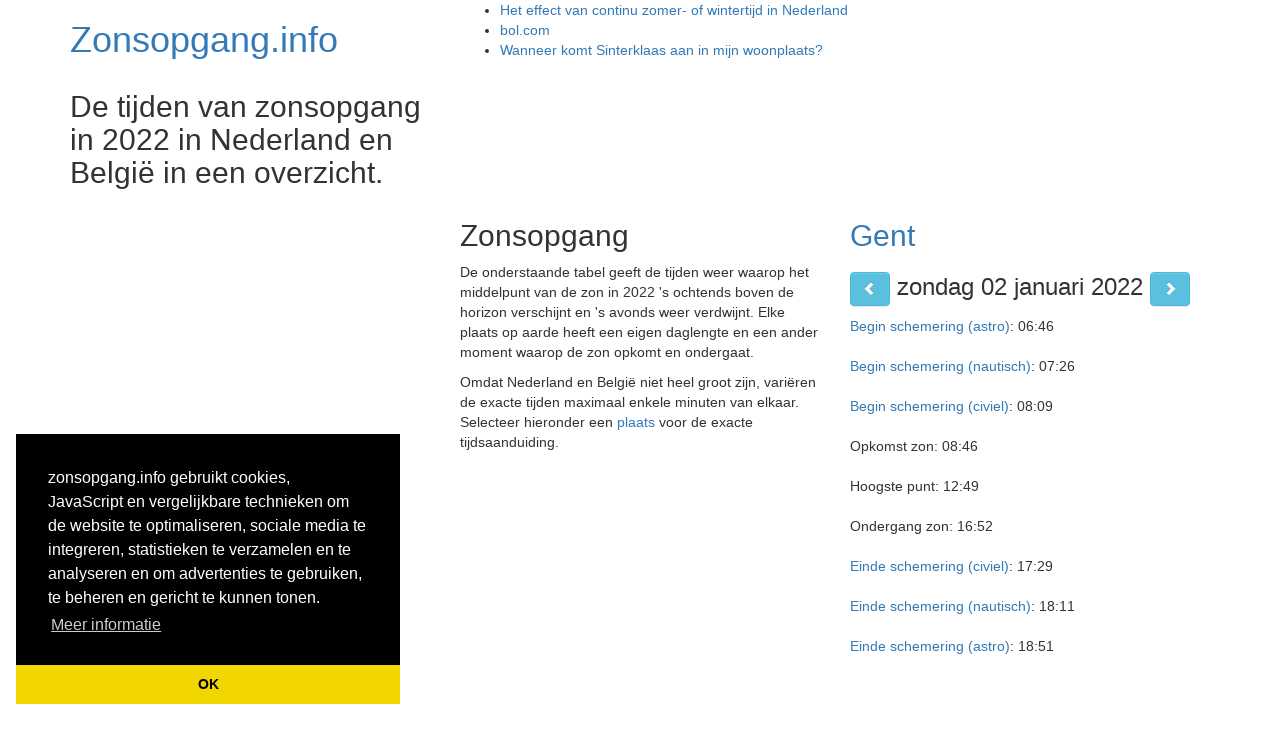

--- FILE ---
content_type: text/html; charset=UTF-8
request_url: https://zonsopgang.info/gent/2022-01-02
body_size: 9199
content:
<!DOCTYPE html>
<html lang="nl">
<head>
<base href="https://zonsopgang.info" />
<meta http-equiv="content-type" content="text/html; charset=utf-8" />
<meta name="robots" content="index, follow" />
<meta name="keywords" content="Gent, Zonsopgang, tijden, zonsopkomst, zonsondergang, begin van de winter, herfst, lente, zomer, langste dag, equinox, zon, zomertijd, wintertijd " />
<meta name="description" content="Overzicht van de tijden van zonsopkomst en zonsondergang in Gent in Nederland en Belgi&euml;. Alle tijden per dag in een overzichtelijke tabel." />
<meta property="og:description" content="Overzicht van de tijden van zonsopkomst en zonsondergang in Gent in Nederland en Belgi&euml;. Alle tijden per dag in een overzichtelijke tabel."/>
<meta property="og:url" content="http://www.zonsopgang.info"/>
<meta property="og:title" content="Zonsopgang op maandag 19 januari 2026 in Gent"/>
<meta property="og:locale" content="nl_NL.utf-8"/>
<meta property="og:site_name" content="Zonsopgang.info"/>
<title>Zonsopgang.info - 2026 - Gent - Hoelaat gaat de zon op vandaag?</title>
<link href="/favicon.ico" rel="shortcut icon" type="image/x-icon" />
<link rel="canonical" href="https://zonsopgang.info/gent/2022-01-02" />
<link type="text/css" rel="stylesheet" href="/css/style.min.css" />
<link type="text/css" rel="stylesheet" href="/css/weather-icons.min.css" />
<link href='//fonts.googleapis.com/css?family=Roboto+Slab:400,700&amp;subset=latin-ext' rel='stylesheet' type='text/css'>
<meta name="viewport" content="width=device-width, initial-scale=1, maximum-scale=1, user-scalable=yes">
<script src="//cdnjs.cloudflare.com/ajax/libs/jquery/3.3.1/jquery.min.js" integrity="sha256-FgpCb/KJQlLNfOu91ta32o/NMZxltwRo8QtmkMRdAu8=" crossorigin="anonymous"></script>
<link rel="stylesheet" href="//cdnjs.cloudflare.com/ajax/libs/twitter-bootstrap/3.3.7/css/bootstrap-theme.min.css" integrity="sha256-ZT4HPpdCOt2lvDkXokHuhJfdOKSPFLzeAJik5U/Q+l4=" crossorigin="anonymous" />
<link rel="stylesheet" href="//cdnjs.cloudflare.com/ajax/libs/twitter-bootstrap/3.3.7/css/bootstrap.min.css" integrity="sha256-916EbMg70RQy9LHiGkXzG8hSg9EdNy97GazNG/aiY1w=" crossorigin="anonymous" />
<link rel="stylesheet" href="https://cdnjs.cloudflare.com/ajax/libs/cookieconsent/3.1.1/cookieconsent.min.css" integrity="sha512-LQ97camar/lOliT/MqjcQs5kWgy6Qz/cCRzzRzUCfv0fotsCTC9ZHXaPQmJV8Xu/PVALfJZ7BDezl5lW3/qBxg==" crossorigin="anonymous" referrerpolicy="no-referrer" />
<script src="//cdnjs.cloudflare.com/ajax/libs/twitter-bootstrap/3.3.7/js/bootstrap.min.js" integrity="sha256-U5ZEeKfGNOja007MMD3YBI0A3OSZOQbeG6z2f2Y0hu8=" crossorigin="anonymous"></script>
<script src="//cdnjs.cloudflare.com/ajax/libs/cookieconsent/3.1.1/cookieconsent.min.js" integrity="sha512-yXXqOFjdjHNH1GND+1EO0jbvvebABpzGKD66djnUfiKlYME5HGMUJHoCaeE4D5PTG2YsSJf6dwqyUUvQvS0vaA==" crossorigin="anonymous" referrerpolicy="no-referrer"></script>
<script>window.addEventListener("load", function(){window.cookieconsent.initialise({"palette":{"popup": {"background": "#000"},"button": {"background": "#f1d600"}},"theme": "edgeless","position": "bottom-left","content": {"message": "zonsopgang.info gebruikt cookies, JavaScript en vergelijkbare technieken om de website te optimaliseren, sociale media te integreren, statistieken te verzamelen en te analyseren en om advertenties te gebruiken, te beheren en gericht te kunnen tonen.","dismiss": "OK","link": "Meer informatie","href": "/privacy"}})});</script>
<script>window.google_analytics_uacct = "UA-11753242-2";</script>
<script>var redir; $(document).ready(function(){$('[data-toggle="tooltip"]').tooltip();redir=function(date){window.location.href="/gent/"+date;}});</script>
<script async src="//pagead2.googlesyndication.com/pagead/js/adsbygoogle.js"></script>
<script>(adsbygoogle = window.adsbygoogle || []).push({ google_ad_client: "ca-pub-7723698867122535",enable_page_level_ads: true }); </script>
</head>
	<body>
<div class="container pagecontainer">
<header>
	<div class="row">
		<div class="col-sm-4">
			<h1 class="title"><a href="/">Zonsopgang.<span class="highlight">info</span></a></h1>
		</div>
		<div class="col-sm-8 hidden-xs">
						<div class="links">
				<ul>
					<li><a href='https://www.zomertijdwintertijd.nl'>Het effect van continu zomer- of wintertijd in Nederland</a></li><li><a href='https://partner.bol.com/click/click?p=2&t=url&s=24493&f=TXL&url=https%3A%2F%2Fwww.bol.com%2Fnl%2Fnl%2F&name=De%2520winkel%2520van%2520ons%2520allemaal%2520'>bol.com</a></li><li><a href='https://www.sinterklaasintocht.info'>Wanneer komt Sinterklaas aan in mijn woonplaats?</a></li>				</ul>
			</div>
					</div>
	</div>
	<div class="row">
		<div class="col-xs-12 col-sm-4">
			<h2 class="subtitle">
				De tijden van zonsopgang in 2022 in Nederland en Belgi&euml; in een overzicht.			</h2>
		</div>
	</div>
</header><div class="row">
	<div class="col-xs-12 col-sm-12 col-md-4 adbox adbox1">
		<script async src="//pagead2.googlesyndication.com/pagead/js/adsbygoogle.js"></script>
		<ins class="adsbygoogle" style="display:block" data-ad-client="ca-pub-7723698867122535" data-ad-slot="6548134902" data-ad-format="auto"></ins><script>(adsbygoogle = window.adsbygoogle || []).push({});</script>
	</div>
	<div class="col-xs-12 col-sm-12 col-md-4 generaltext paddingbox">
		<section class="whitebox">
			<h2>Zonsopgang</h2>
			<p>De onderstaande tabel geeft de tijden weer waarop het middelpunt van de zon in 2022 's ochtends boven de horizon verschijnt en 's avonds weer verdwijnt. Elke plaats op aarde heeft een eigen daglengte en een ander moment waarop de zon opkomt en ondergaat.</p><p>Omdat Nederland en Belgi&euml; niet heel groot zijn, vari&euml;ren de exacte tijden maximaal enkele minuten van elkaar. Selecteer hieronder een <a href='#collapse1' data-toggle='collapse'>plaats</a> voor de exacte tijdsaanduiding.</p>
		</section>
	</div>
	<div class="col-xs-12 col-sm-12 col-md-4 pull-right paddinbgox">
		<section class="whitebox">
			<div class="timebox">
				<h2 data-tooltip="Details voor een andere dag? Klik op de kalender."><a href="#timebox">Gent</a></h2>
				<h3><a href="/gent/2022-01-01#timebox" class="btn btn-info"><span class="glyphicon glyphicon-chevron-left"></span></a>&nbsp;zondag 02 januari 2022&nbsp;<a href="/gent/2022-01-03#timebox" class="btn btn-info"><span class="glyphicon glyphicon-chevron-right"></span></a></h3>
				<div class="itemline" itemscope itemtype="https://schema.org/Event">
				<div itemprop="location" itemscope itemtype="http://schema.org/Place"><div itemprop="address" itemscope itemtype="http://schema.org/PostalAddress"><meta itemprop="addressLocality" content="Gent" /></div></div>
				<span class="timelabel" itemprop="name" content="Begin astronomische schemering">
				<a href="#" data-toggle="tooltip" data-placement="bottom" title="Bij de astronomische schemering staat het middelpunt van de zon tussen 12 en 18 graden onder de horizon. Deze schemering begint wanneer de zon tot 18 graden onder de horizon is gestegen.">Begin schemering (astro)</a>:</span> <span class="tijd" itemprop="startDate" content="2022-01-02T06:46:34+01:00">06:46</span></div>
				<br />
				<div class="itemline" itemscope itemtype="https://schema.org/Event">
				<div itemprop="location" itemscope itemtype="http://schema.org/Place"><div itemprop="address" itemscope itemtype="http://schema.org/PostalAddress"><meta itemprop="addressLocality" content="Gent" /></div></div>
				<span class="timelabel" itemprop="name" content="Begin nautische schemering">
				<a href="#" data-toggle="tooltip" data-placement="bottom" title="Bij de nautische schemering staat het middelpunt van de zon tussen 6 en 12 graden onder de horizon. Deze schemering begint wanneer de zon tot 12 graden onder de horizon is gestegen.">Begin schemering (nautisch)</a>:</span> <span class="tijd" itemprop="startDate" content="2022-01-02T07:26:45+01:00">07:26</span></div>
				<br />
				<div class="itemline" itemscope itemtype="https://schema.org/Event">
				<div itemprop="location" itemscope itemtype="http://schema.org/Place"><div itemprop="address" itemscope itemtype="http://schema.org/PostalAddress"><meta itemprop="addressLocality" content="Gent" /></div></div>
				<span class="timelabel" itemprop="name" content="Begin civiele of burgerlijke schemering"><a href="#" data-toggle="tooltip" data-placement="bottom" title="Bij de civiele schermering staat het middelpunt van de zon tussen 0 en 6 graden onder de horizon. Deze schermering begint wanneer de zon tot 6 graden onder de horizon is gestegen.">Begin schemering (civiel)</a>:</span> <span class="tijd" itemprop="startDate" content="2022-01-02T08:09:06+01:00">08:09</span></div>
				<br />
				<div class="itemline" itemscope itemtype="https://schema.org/Event">
				<div itemprop="location" itemscope itemtype="http://schema.org/Place"><div itemprop="address" itemscope itemtype="http://schema.org/PostalAddress"><meta itemprop="addressLocality" content="Gent" /></div></div>
				<i class="wi wi-sunrise"></i><span class="timelabel" itemprop="name" content="Zonsopkomst">Opkomst zon:</span> <span class="highlight_time" itemprop="startDate" content="2022-01-02T08:46:15+01:00">08:46</span></div>
				<br />
				<div class="itemline" itemscope itemtype="https://schema.org/Event">
				<div itemprop="location" itemscope itemtype="http://schema.org/Place"><div itemprop="address" itemscope itemtype="http://schema.org/PostalAddress"><meta itemprop="addressLocality" content="Gent" /></div></div>
				<span class="timelabel" itemprop="name" content="Hoogste punt van de zon">Hoogste punt:</span> <span class="highlight_time" itemprop="startDate" content="2022-01-02T12:49:09+01:00">12:49</span></div>
				<br />
				<div class="itemline" itemscope itemtype="https://schema.org/Event">
				<div itemprop="location" itemscope itemtype="http://schema.org/Place"><div itemprop="address" itemscope itemtype="http://schema.org/PostalAddress"><meta itemprop="addressLocality" content="Gent" /></div></div>
				<i class="wi wi-sunset"></i><span class="timelabel" itemprop="name" content="Zonsondergang">Ondergang zon:</span> <span class="highlight_time" itemprop="startDate" content="2022-01-02T16:52:03+01:00">16:52</span></div>
				<br />

				<div class="itemline" itemscope itemtype="https://schema.org/Event">
				<div itemprop="location" itemscope itemtype="http://schema.org/Place"><div itemprop="address" itemscope itemtype="http://schema.org/PostalAddress"><meta itemprop="addressLocality" content="Gent" /></div></div>
				<span class="timelabel" itemprop="name" content="Einde civiele of burgerlijke schemering"><a href="#" data-toggle="tooltip" data-placement="bottom" title="Bij de civiele schermering staat het middelpunt van de zon tussen 0 en 6 graden onder de horizon. Deze schermering eindigt wanneer het middelpunt van de zon tot 6 graden onder de horizon is gezakt.">Einde schemering (civiel)</a>:</span> <span class="tijd" itemprop="startDate" content="2022-01-02T17:29:12+01:00">17:29</span></div>
				<br />
				<div class="itemline" itemscope itemtype="https://schema.org/Event">
				<div itemprop="location" itemscope itemtype="http://schema.org/Place"><div itemprop="address" itemscope itemtype="http://schema.org/PostalAddress"><meta itemprop="addressLocality" content="Gent" /></div></div>
				<span class="timelabel" itemprop="name" content="Einde nautische schemering"><a href="#" data-toggle="tooltip" data-placement="bottom" title="Bij de nautische schemering staat het middelpunt van de zon tussen 6 en 12 graden onder de horizon. Deze schemering eindigt wanneer de zon tot 12 graden onder de horizon is gezakt.">Einde schemering (nautisch)</a>:</span> <span class="tijd" itemprop="startDate" content="2022-01-02T18:11:34+01:00">18:11</span></div>
				<br />
				<div class="itemline" itemscope itemtype="https://schema.org/Event">
				<div itemprop="location" itemscope itemtype="http://schema.org/Place"><div itemprop="address" itemscope itemtype="http://schema.org/PostalAddress"><meta itemprop="addressLocality" content="Gent" /></div></div>
				<span class="timelabel" itemprop="name" content="Einde astronomische schemering">
				<a href="#" data-toggle="tooltip" data-placement="bottom" title="Bij de astronomische schemering staat het middelpunt van de zon tussen 12 en 18 graden onder de horizon. Deze schemering eindigt wanneer de zon tot 18 graden onder de horizon is gezakt.">Einde schemering (astro)</a>:</span> <span class="tijd" itemprop="startDate" content="2022-01-02T18:51:44+01:00">18:51</span></div>
				<br />
			</div>
		</section>
	</div>	
</div>

<div class="row">
	<div class="col-sm-12 adbox adbox2">
		<script async src="//pagead2.googlesyndication.com/pagead/js/adsbygoogle.js"></script>
		<ins class="adsbygoogle" style="display:block" data-ad-client="ca-pub-7723698867122535" data-ad-slot="6522625309" data-ad-format="auto"></ins><script>(adsbygoogle = window.adsbygoogle || []).push({});</script>
	</div>
</div>

<div class="panel-group placeselector">
	<div class="panel panel-default">
		<div class="panel-heading">
			<h4 class="panel-title"><a data-toggle="collapse" href="#collapse1">Kies een plaats&nbsp;<span class="glyphicon glyphicon-chevron-down"></span></a></h4>
		</div>
		<div id="collapse1" class="panel-collapse collapse">
			<p><a href="almelo">Almelo</a> - <a href="almere">Almere</a> - <a href="alphenaandenrijn">Alphen aan den Rijn</a> - <a href="amersfoort">Amersfoort</a> - <a href="amsterdam">Amsterdam</a> - <a href="apeldoorn">Apeldoorn</a> - <a href="arnhem">Arnhem</a> - <a href="assen">Assen</a> - <a href="breda">Breda</a> - <a href="delft">Delft</a> - <a href="denhaag">Den Haag</a> - <a href="doetinchem">Doetinchem</a> - <a href="dordrecht">Dordrecht</a> - <a href="eindhoven">Eindhoven</a> - <a href="enschede">Enschede</a> - <a href="gouda">Gouda</a> - <a href="groningen">Groningen</a> - <a href="haarlem">Haarlem</a> - <a href="heerlen">Heerlen</a> - <a href="hengelo">Hengelo</a> - <a href="leeuwarden">Leeuwarden</a> - <a href="lelystad">Lelystad</a> - <a href="maastricht">Maastricht</a> - <a href="nijmegen">Nijmegen</a> - <a href="oldenzaal">Oldenzaal</a> - <a href="roermond">Roermond</a> - <a href="rotterdam">Rotterdam</a> - <a href="shertogenbosch">'s-Hertogenbosch</a> - <a href="tilburg">Tilburg</a> - <a href="utrecht">Utrecht</a> - <a href="veenwouden">Veenwouden</a> - <a href="veghel">Veghel</a> - <a href="vlissingen">Vlissingen</a> - <a href="zeist">Zeist</a> - <a href="zoetermeer">Zoetermeer</a> - <a href="zwolle">Zwolle</a> - <a href="gent">Gent</a> - <a href="brussel">Brussel</a> - <a href="antwerpen">Antwerpen</a> - <a href="leuven">Leuven</a> - <a href="brugge">Brugge</a> - <a href="brussel">Brussel</a> - <a href="antwerpen">Antwerpen</a> - <a href="gent">Gent</a> - <a href="charleroi">Charleroi</a> - <a href="liege">Liège</a> - <a href="brugge">Brugge</a> - <a href="namur">Namur</a> - <a href="leuven">Leuven</a> - <a href="mons">Mons</a> - <a href="mechelen">Mechelen</a> - <a href="aalst">Aalst</a> - <a href="lalouviere">La Louvière</a> - <a href="kortrijk">Kortrijk</a> - <a href="hasselt">Hasselt</a> - <a href="sint-niklaas">Sint-Niklaas</a> - <a href="oostende">Oostende</a> - <a href="tournai">Tournai</a> - <a href="genk">Genk</a> - <a href="seraing">seraing</a> - <a href="roeselare">Roeselare</a> - <a href="moeskroen">Moeskroen</a> - <a href="verviers">Verviers</a> - <a href="dendermonde">Dendermonde</a> - <a href="beringen">Beringen</a> - <a href="turnhout">Turnhout</a> - <a href="vilvoorde">Vilvoorde</a> - <a href="lokeren">Lokeren</a> - <a href="sinttruiden">Sint-Truiden</a> - <a href="herstal">Herstal</a> - <a href="geel">Geel</a> - <a href="ninove">Ninove</a> - <a href="halle">Halle</a> - <a href="waregem">Waregem</a> - <a href="chatelet">Châtelet</a> - <a href="ieper">Ieper</a> - </p>
		</div>
	</div>
</div>


<div class="row">
	<div class="table-responsive">
		<table data-role="table" class="calendar table table-condensed table-striped">
			<thead>
				<tr>
					<th></th>
										<th class="today">jan</th>
										<th>feb</th>
										<th>mrt</th>
										<th>apr</th>
										<th>mei</th>
										<th>jun</th>
										<th>jul</th>
										<th>aug</th>
										<th>sep</th>
										<th>okt</th>
										<th>nov</th>
										<th>dec</th>
									</tr>
			</thead>
			<tbody>
									<tr>
						<td class="colheader ">1</td>
						<td class="danger" onclick="redir('2022-01-01');" >08:46<i class="wi wi-sunrise"></i><br />16:51<i class="wi wi-sunset"></i></td><td onclick="redir('2022-02-01');" >08:19<i class="wi wi-sunrise"></i><br />17:37<i class="wi wi-sunset"></i></td><td onclick="redir('2022-03-01');" >07:27<i class="wi wi-sunrise"></i><br />18:27<i class="wi wi-sunset"></i></td><td onclick="redir('2022-04-01');" >07:18<i class="wi wi-sunrise"></i><br />20:19<i class="wi wi-sunset"></i></td><td onclick="redir('2022-05-01');" >06:16<i class="wi wi-sunrise"></i><br />21:08<i class="wi wi-sunset"></i></td><td onclick="redir('2022-06-01');" >05:33<i class="wi wi-sunrise"></i><br />21:52<i class="wi wi-sunset"></i></td><td onclick="redir('2022-07-01');" >05:32<i class="wi wi-sunrise"></i><br />22:05<i class="wi wi-sunset"></i></td><td onclick="redir('2022-08-01');" >06:08<i class="wi wi-sunrise"></i><br />21:34<i class="wi wi-sunset"></i></td><td onclick="redir('2022-09-01');" >06:56<i class="wi wi-sunrise"></i><br />20:33<i class="wi wi-sunset"></i></td><td onclick="redir('2022-10-01');" >07:44<i class="wi wi-sunrise"></i><br />19:25<i class="wi wi-sunset"></i></td><td onclick="redir('2022-11-01');" >07:35<i class="wi wi-sunrise"></i><br />17:21<i class="wi wi-sunset"></i></td><td onclick="redir('2022-12-01');" >08:24<i class="wi wi-sunrise"></i><br />16:43<i class="wi wi-sunset"></i></td>					</tr>
									<tr class=" danger">
						<td class="colheader  today">2</td>
						<td class="today warning" onclick="redir('2022-01-02');" >08:46<i class="wi wi-sunrise"></i><br />16:52<i class="wi wi-sunset"></i></td><td onclick="redir('2022-02-02');" >08:18<i class="wi wi-sunrise"></i><br />17:39<i class="wi wi-sunset"></i></td><td onclick="redir('2022-03-02');" >07:25<i class="wi wi-sunrise"></i><br />18:28<i class="wi wi-sunset"></i></td><td onclick="redir('2022-04-02');" >07:16<i class="wi wi-sunrise"></i><br />20:20<i class="wi wi-sunset"></i></td><td onclick="redir('2022-05-02');" >06:14<i class="wi wi-sunrise"></i><br />21:09<i class="wi wi-sunset"></i></td><td onclick="redir('2022-06-02');" >05:32<i class="wi wi-sunrise"></i><br />21:53<i class="wi wi-sunset"></i></td><td onclick="redir('2022-07-02');" >05:33<i class="wi wi-sunrise"></i><br />22:05<i class="wi wi-sunset"></i></td><td onclick="redir('2022-08-02');" >06:10<i class="wi wi-sunrise"></i><br />21:32<i class="wi wi-sunset"></i></td><td onclick="redir('2022-09-02');" >06:58<i class="wi wi-sunrise"></i><br />20:31<i class="wi wi-sunset"></i></td><td onclick="redir('2022-10-02');" >07:45<i class="wi wi-sunrise"></i><br />19:23<i class="wi wi-sunset"></i></td><td onclick="redir('2022-11-02');" >07:37<i class="wi wi-sunrise"></i><br />17:19<i class="wi wi-sunset"></i></td><td onclick="redir('2022-12-02');" >08:25<i class="wi wi-sunrise"></i><br />16:43<i class="wi wi-sunset"></i></td>					</tr>
									<tr>
						<td class="colheader ">3</td>
						<td class="danger" onclick="redir('2022-01-03');" >08:46<i class="wi wi-sunrise"></i><br />16:53<i class="wi wi-sunset"></i></td><td onclick="redir('2022-02-03');" >08:16<i class="wi wi-sunrise"></i><br />17:41<i class="wi wi-sunset"></i></td><td onclick="redir('2022-03-03');" >07:23<i class="wi wi-sunrise"></i><br />18:30<i class="wi wi-sunset"></i></td><td onclick="redir('2022-04-03');" >07:14<i class="wi wi-sunrise"></i><br />20:22<i class="wi wi-sunset"></i></td><td onclick="redir('2022-05-03');" >06:12<i class="wi wi-sunrise"></i><br />21:11<i class="wi wi-sunset"></i></td><td onclick="redir('2022-06-03');" >05:32<i class="wi wi-sunrise"></i><br />21:54<i class="wi wi-sunset"></i></td><td onclick="redir('2022-07-03');" >05:34<i class="wi wi-sunrise"></i><br />22:04<i class="wi wi-sunset"></i></td><td onclick="redir('2022-08-03');" >06:11<i class="wi wi-sunrise"></i><br />21:30<i class="wi wi-sunset"></i></td><td onclick="redir('2022-09-03');" >07:00<i class="wi wi-sunrise"></i><br />20:28<i class="wi wi-sunset"></i></td><td onclick="redir('2022-10-03');" >07:47<i class="wi wi-sunrise"></i><br />19:21<i class="wi wi-sunset"></i></td><td onclick="redir('2022-11-03');" >07:39<i class="wi wi-sunrise"></i><br />17:18<i class="wi wi-sunset"></i></td><td onclick="redir('2022-12-03');" >08:27<i class="wi wi-sunrise"></i><br />16:42<i class="wi wi-sunset"></i></td>					</tr>
									<tr>
						<td class="colheader ">4</td>
						<td class="danger" onclick="redir('2022-01-04');" >08:45<i class="wi wi-sunrise"></i><br />16:54<i class="wi wi-sunset"></i></td><td onclick="redir('2022-02-04');" >08:15<i class="wi wi-sunrise"></i><br />17:42<i class="wi wi-sunset"></i></td><td onclick="redir('2022-03-04');" >07:21<i class="wi wi-sunrise"></i><br />18:32<i class="wi wi-sunset"></i></td><td onclick="redir('2022-04-04');" >07:12<i class="wi wi-sunrise"></i><br />20:24<i class="wi wi-sunset"></i></td><td onclick="redir('2022-05-04');" >06:10<i class="wi wi-sunrise"></i><br />21:13<i class="wi wi-sunset"></i></td><td onclick="redir('2022-06-04');" >05:31<i class="wi wi-sunrise"></i><br />21:55<i class="wi wi-sunset"></i></td><td onclick="redir('2022-07-04');" >05:34<i class="wi wi-sunrise"></i><br />22:04<i class="wi wi-sunset"></i></td><td onclick="redir('2022-08-04');" >06:13<i class="wi wi-sunrise"></i><br />21:29<i class="wi wi-sunset"></i></td><td onclick="redir('2022-09-04');" >07:01<i class="wi wi-sunrise"></i><br />20:26<i class="wi wi-sunset"></i></td><td onclick="redir('2022-10-04');" >07:48<i class="wi wi-sunrise"></i><br />19:18<i class="wi wi-sunset"></i></td><td onclick="redir('2022-11-04');" >07:40<i class="wi wi-sunrise"></i><br />17:16<i class="wi wi-sunset"></i></td><td onclick="redir('2022-12-04');" >08:28<i class="wi wi-sunrise"></i><br />16:42<i class="wi wi-sunset"></i></td>					</tr>
									<tr>
						<td class="colheader ">5</td>
						<td class="danger" onclick="redir('2022-01-05');" >08:45<i class="wi wi-sunrise"></i><br />16:55<i class="wi wi-sunset"></i></td><td onclick="redir('2022-02-05');" >08:13<i class="wi wi-sunrise"></i><br />17:44<i class="wi wi-sunset"></i></td><td onclick="redir('2022-03-05');" >07:19<i class="wi wi-sunrise"></i><br />18:34<i class="wi wi-sunset"></i></td><td onclick="redir('2022-04-05');" >07:09<i class="wi wi-sunrise"></i><br />20:25<i class="wi wi-sunset"></i></td><td onclick="redir('2022-05-05');" >06:08<i class="wi wi-sunrise"></i><br />21:14<i class="wi wi-sunset"></i></td><td onclick="redir('2022-06-05');" >05:30<i class="wi wi-sunrise"></i><br />21:56<i class="wi wi-sunset"></i></td><td onclick="redir('2022-07-05');" >05:35<i class="wi wi-sunrise"></i><br />22:03<i class="wi wi-sunset"></i></td><td onclick="redir('2022-08-05');" >06:14<i class="wi wi-sunrise"></i><br />21:27<i class="wi wi-sunset"></i></td><td onclick="redir('2022-09-05');" >07:03<i class="wi wi-sunrise"></i><br />20:24<i class="wi wi-sunset"></i></td><td onclick="redir('2022-10-05');" >07:50<i class="wi wi-sunrise"></i><br />19:16<i class="wi wi-sunset"></i></td><td onclick="redir('2022-11-05');" >07:42<i class="wi wi-sunrise"></i><br />17:14<i class="wi wi-sunset"></i></td><td onclick="redir('2022-12-05');" >08:29<i class="wi wi-sunrise"></i><br />16:41<i class="wi wi-sunset"></i></td>					</tr>
									<tr>
						<td class="colheader ">6</td>
						<td class="danger" onclick="redir('2022-01-06');" >08:45<i class="wi wi-sunrise"></i><br />16:56<i class="wi wi-sunset"></i></td><td onclick="redir('2022-02-06');" >08:11<i class="wi wi-sunrise"></i><br />17:46<i class="wi wi-sunset"></i></td><td onclick="redir('2022-03-06');" >07:16<i class="wi wi-sunrise"></i><br />18:35<i class="wi wi-sunset"></i></td><td onclick="redir('2022-04-06');" >07:07<i class="wi wi-sunrise"></i><br />20:27<i class="wi wi-sunset"></i></td><td onclick="redir('2022-05-06');" >06:07<i class="wi wi-sunrise"></i><br />21:16<i class="wi wi-sunset"></i></td><td onclick="redir('2022-06-06');" >05:30<i class="wi wi-sunrise"></i><br />21:57<i class="wi wi-sunset"></i></td><td onclick="redir('2022-07-06');" >05:36<i class="wi wi-sunrise"></i><br />22:03<i class="wi wi-sunset"></i></td><td onclick="redir('2022-08-06');" >06:16<i class="wi wi-sunrise"></i><br />21:25<i class="wi wi-sunset"></i></td><td onclick="redir('2022-09-06');" >07:04<i class="wi wi-sunrise"></i><br />20:22<i class="wi wi-sunset"></i></td><td onclick="redir('2022-10-06');" >07:52<i class="wi wi-sunrise"></i><br />19:14<i class="wi wi-sunset"></i></td><td onclick="redir('2022-11-06');" >07:44<i class="wi wi-sunrise"></i><br />17:13<i class="wi wi-sunset"></i></td><td onclick="redir('2022-12-06');" >08:30<i class="wi wi-sunrise"></i><br />16:41<i class="wi wi-sunset"></i></td>					</tr>
									<tr>
						<td class="colheader ">7</td>
						<td class="danger" onclick="redir('2022-01-07');" >08:44<i class="wi wi-sunrise"></i><br />16:57<i class="wi wi-sunset"></i></td><td onclick="redir('2022-02-07');" >08:10<i class="wi wi-sunrise"></i><br />17:48<i class="wi wi-sunset"></i></td><td onclick="redir('2022-03-07');" >07:14<i class="wi wi-sunrise"></i><br />18:37<i class="wi wi-sunset"></i></td><td onclick="redir('2022-04-07');" >07:05<i class="wi wi-sunrise"></i><br />20:28<i class="wi wi-sunset"></i></td><td onclick="redir('2022-05-07');" >06:05<i class="wi wi-sunrise"></i><br />21:17<i class="wi wi-sunset"></i></td><td onclick="redir('2022-06-07');" >05:29<i class="wi wi-sunrise"></i><br />21:58<i class="wi wi-sunset"></i></td><td onclick="redir('2022-07-07');" >05:37<i class="wi wi-sunrise"></i><br />22:02<i class="wi wi-sunset"></i></td><td onclick="redir('2022-08-07');" >06:18<i class="wi wi-sunrise"></i><br />21:23<i class="wi wi-sunset"></i></td><td onclick="redir('2022-09-07');" >07:06<i class="wi wi-sunrise"></i><br />20:19<i class="wi wi-sunset"></i></td><td onclick="redir('2022-10-07');" >07:53<i class="wi wi-sunrise"></i><br />19:12<i class="wi wi-sunset"></i></td><td onclick="redir('2022-11-07');" >07:46<i class="wi wi-sunrise"></i><br />17:11<i class="wi wi-sunset"></i></td><td onclick="redir('2022-12-07');" >08:31<i class="wi wi-sunrise"></i><br />16:41<i class="wi wi-sunset"></i></td>					</tr>
									<tr>
						<td class="colheader ">8</td>
						<td class="danger" onclick="redir('2022-01-08');" >08:44<i class="wi wi-sunrise"></i><br />16:59<i class="wi wi-sunset"></i></td><td onclick="redir('2022-02-08');" >08:08<i class="wi wi-sunrise"></i><br />17:50<i class="wi wi-sunset"></i></td><td onclick="redir('2022-03-08');" >07:12<i class="wi wi-sunrise"></i><br />18:39<i class="wi wi-sunset"></i></td><td onclick="redir('2022-04-08');" >07:03<i class="wi wi-sunrise"></i><br />20:30<i class="wi wi-sunset"></i></td><td onclick="redir('2022-05-08');" >06:03<i class="wi wi-sunrise"></i><br />21:19<i class="wi wi-sunset"></i></td><td onclick="redir('2022-06-08');" >05:29<i class="wi wi-sunrise"></i><br />21:58<i class="wi wi-sunset"></i></td><td onclick="redir('2022-07-08');" >05:38<i class="wi wi-sunrise"></i><br />22:02<i class="wi wi-sunset"></i></td><td onclick="redir('2022-08-08');" >06:19<i class="wi wi-sunrise"></i><br />21:22<i class="wi wi-sunset"></i></td><td onclick="redir('2022-09-08');" >07:07<i class="wi wi-sunrise"></i><br />20:17<i class="wi wi-sunset"></i></td><td onclick="redir('2022-10-08');" >07:55<i class="wi wi-sunrise"></i><br />19:09<i class="wi wi-sunset"></i></td><td onclick="redir('2022-11-08');" >07:47<i class="wi wi-sunrise"></i><br />17:09<i class="wi wi-sunset"></i></td><td onclick="redir('2022-12-08');" >08:33<i class="wi wi-sunrise"></i><br />16:40<i class="wi wi-sunset"></i></td>					</tr>
									<tr>
						<td class="colheader ">9</td>
						<td class="danger" onclick="redir('2022-01-09');" >08:43<i class="wi wi-sunrise"></i><br />17:00<i class="wi wi-sunset"></i></td><td onclick="redir('2022-02-09');" >08:06<i class="wi wi-sunrise"></i><br />17:51<i class="wi wi-sunset"></i></td><td onclick="redir('2022-03-09');" >07:10<i class="wi wi-sunrise"></i><br />18:40<i class="wi wi-sunset"></i></td><td onclick="redir('2022-04-09');" >07:01<i class="wi wi-sunrise"></i><br />20:32<i class="wi wi-sunset"></i></td><td onclick="redir('2022-05-09');" >06:02<i class="wi wi-sunrise"></i><br />21:20<i class="wi wi-sunset"></i></td><td onclick="redir('2022-06-09');" >05:29<i class="wi wi-sunrise"></i><br />21:59<i class="wi wi-sunset"></i></td><td onclick="redir('2022-07-09');" >05:39<i class="wi wi-sunrise"></i><br />22:01<i class="wi wi-sunset"></i></td><td onclick="redir('2022-08-09');" >06:21<i class="wi wi-sunrise"></i><br />21:20<i class="wi wi-sunset"></i></td><td onclick="redir('2022-09-09');" >07:09<i class="wi wi-sunrise"></i><br />20:15<i class="wi wi-sunset"></i></td><td onclick="redir('2022-10-09');" >07:57<i class="wi wi-sunrise"></i><br />19:07<i class="wi wi-sunset"></i></td><td onclick="redir('2022-11-09');" >07:49<i class="wi wi-sunrise"></i><br />17:08<i class="wi wi-sunset"></i></td><td onclick="redir('2022-12-09');" >08:34<i class="wi wi-sunrise"></i><br />16:40<i class="wi wi-sunset"></i></td>					</tr>
									<tr>
						<td class="colheader ">10</td>
						<td class="danger" onclick="redir('2022-01-10');" >08:43<i class="wi wi-sunrise"></i><br />17:01<i class="wi wi-sunset"></i></td><td onclick="redir('2022-02-10');" >08:05<i class="wi wi-sunrise"></i><br />17:53<i class="wi wi-sunset"></i></td><td onclick="redir('2022-03-10');" >07:08<i class="wi wi-sunrise"></i><br />18:42<i class="wi wi-sunset"></i></td><td onclick="redir('2022-04-10');" >06:58<i class="wi wi-sunrise"></i><br />20:33<i class="wi wi-sunset"></i></td><td onclick="redir('2022-05-10');" >06:00<i class="wi wi-sunrise"></i><br />21:22<i class="wi wi-sunset"></i></td><td onclick="redir('2022-06-10');" >05:28<i class="wi wi-sunrise"></i><br />22:00<i class="wi wi-sunset"></i></td><td onclick="redir('2022-07-10');" >05:40<i class="wi wi-sunrise"></i><br />22:00<i class="wi wi-sunset"></i></td><td onclick="redir('2022-08-10');" >06:22<i class="wi wi-sunrise"></i><br />21:18<i class="wi wi-sunset"></i></td><td onclick="redir('2022-09-10');" >07:11<i class="wi wi-sunrise"></i><br />20:13<i class="wi wi-sunset"></i></td><td onclick="redir('2022-10-10');" >07:58<i class="wi wi-sunrise"></i><br />19:05<i class="wi wi-sunset"></i></td><td onclick="redir('2022-11-10');" >07:51<i class="wi wi-sunrise"></i><br />17:06<i class="wi wi-sunset"></i></td><td onclick="redir('2022-12-10');" >08:35<i class="wi wi-sunrise"></i><br />16:40<i class="wi wi-sunset"></i></td>					</tr>
									<tr>
						<td class="colheader ">11</td>
						<td class="danger" onclick="redir('2022-01-11');" >08:42<i class="wi wi-sunrise"></i><br />17:03<i class="wi wi-sunset"></i></td><td onclick="redir('2022-02-11');" >08:03<i class="wi wi-sunrise"></i><br />17:55<i class="wi wi-sunset"></i></td><td onclick="redir('2022-03-11');" >07:06<i class="wi wi-sunrise"></i><br />18:44<i class="wi wi-sunset"></i></td><td onclick="redir('2022-04-11');" >06:56<i class="wi wi-sunrise"></i><br />20:35<i class="wi wi-sunset"></i></td><td onclick="redir('2022-05-11');" >05:58<i class="wi wi-sunrise"></i><br />21:24<i class="wi wi-sunset"></i></td><td onclick="redir('2022-06-11');" >05:28<i class="wi wi-sunrise"></i><br />22:01<i class="wi wi-sunset"></i></td><td onclick="redir('2022-07-11');" >05:41<i class="wi wi-sunrise"></i><br />21:59<i class="wi wi-sunset"></i></td><td onclick="redir('2022-08-11');" >06:24<i class="wi wi-sunrise"></i><br />21:16<i class="wi wi-sunset"></i></td><td onclick="redir('2022-09-11');" >07:12<i class="wi wi-sunrise"></i><br />20:10<i class="wi wi-sunset"></i></td><td onclick="redir('2022-10-11');" >08:00<i class="wi wi-sunrise"></i><br />19:03<i class="wi wi-sunset"></i></td><td onclick="redir('2022-11-11');" >07:52<i class="wi wi-sunrise"></i><br />17:05<i class="wi wi-sunset"></i></td><td onclick="redir('2022-12-11');" >08:36<i class="wi wi-sunrise"></i><br />16:40<i class="wi wi-sunset"></i></td>					</tr>
									<tr>
						<td class="colheader ">12</td>
						<td class="danger" onclick="redir('2022-01-12');" >08:42<i class="wi wi-sunrise"></i><br />17:04<i class="wi wi-sunset"></i></td><td onclick="redir('2022-02-12');" >08:01<i class="wi wi-sunrise"></i><br />17:57<i class="wi wi-sunset"></i></td><td onclick="redir('2022-03-12');" >07:03<i class="wi wi-sunrise"></i><br />18:45<i class="wi wi-sunset"></i></td><td onclick="redir('2022-04-12');" >06:54<i class="wi wi-sunrise"></i><br />20:37<i class="wi wi-sunset"></i></td><td onclick="redir('2022-05-12');" >05:57<i class="wi wi-sunrise"></i><br />21:25<i class="wi wi-sunset"></i></td><td onclick="redir('2022-06-12');" >05:28<i class="wi wi-sunrise"></i><br />22:01<i class="wi wi-sunset"></i></td><td onclick="redir('2022-07-12');" >05:42<i class="wi wi-sunrise"></i><br />21:59<i class="wi wi-sunset"></i></td><td onclick="redir('2022-08-12');" >06:25<i class="wi wi-sunrise"></i><br />21:14<i class="wi wi-sunset"></i></td><td onclick="redir('2022-09-12');" >07:14<i class="wi wi-sunrise"></i><br />20:08<i class="wi wi-sunset"></i></td><td onclick="redir('2022-10-12');" >08:01<i class="wi wi-sunrise"></i><br />19:01<i class="wi wi-sunset"></i></td><td onclick="redir('2022-11-12');" >07:54<i class="wi wi-sunrise"></i><br />17:03<i class="wi wi-sunset"></i></td><td onclick="redir('2022-12-12');" >08:37<i class="wi wi-sunrise"></i><br />16:40<i class="wi wi-sunset"></i></td>					</tr>
									<tr>
						<td class="colheader ">13</td>
						<td class="danger" onclick="redir('2022-01-13');" >08:41<i class="wi wi-sunrise"></i><br />17:06<i class="wi wi-sunset"></i></td><td onclick="redir('2022-02-13');" >07:59<i class="wi wi-sunrise"></i><br />17:58<i class="wi wi-sunset"></i></td><td onclick="redir('2022-03-13');" >07:01<i class="wi wi-sunrise"></i><br />18:47<i class="wi wi-sunset"></i></td><td onclick="redir('2022-04-13');" >06:52<i class="wi wi-sunrise"></i><br />20:38<i class="wi wi-sunset"></i></td><td onclick="redir('2022-05-13');" >05:55<i class="wi wi-sunrise"></i><br />21:27<i class="wi wi-sunset"></i></td><td onclick="redir('2022-06-13');" >05:27<i class="wi wi-sunrise"></i><br />22:02<i class="wi wi-sunset"></i></td><td onclick="redir('2022-07-13');" >05:43<i class="wi wi-sunrise"></i><br />21:58<i class="wi wi-sunset"></i></td><td onclick="redir('2022-08-13');" >06:27<i class="wi wi-sunrise"></i><br />21:12<i class="wi wi-sunset"></i></td><td onclick="redir('2022-09-13');" >07:15<i class="wi wi-sunrise"></i><br />20:06<i class="wi wi-sunset"></i></td><td onclick="redir('2022-10-13');" >08:03<i class="wi wi-sunrise"></i><br />18:59<i class="wi wi-sunset"></i></td><td onclick="redir('2022-11-13');" >07:56<i class="wi wi-sunrise"></i><br />17:02<i class="wi wi-sunset"></i></td><td onclick="redir('2022-12-13');" >08:38<i class="wi wi-sunrise"></i><br />16:40<i class="wi wi-sunset"></i></td>					</tr>
									<tr>
						<td class="colheader ">14</td>
						<td class="danger" onclick="redir('2022-01-14');" >08:40<i class="wi wi-sunrise"></i><br />17:07<i class="wi wi-sunset"></i></td><td onclick="redir('2022-02-14');" >07:57<i class="wi wi-sunrise"></i><br />18:00<i class="wi wi-sunset"></i></td><td onclick="redir('2022-03-14');" >06:59<i class="wi wi-sunrise"></i><br />18:49<i class="wi wi-sunset"></i></td><td onclick="redir('2022-04-14');" >06:50<i class="wi wi-sunrise"></i><br />20:40<i class="wi wi-sunset"></i></td><td onclick="redir('2022-05-14');" >05:54<i class="wi wi-sunrise"></i><br />21:28<i class="wi wi-sunset"></i></td><td onclick="redir('2022-06-14');" >05:27<i class="wi wi-sunrise"></i><br />22:03<i class="wi wi-sunset"></i></td><td onclick="redir('2022-07-14');" >05:44<i class="wi wi-sunrise"></i><br />21:57<i class="wi wi-sunset"></i></td><td onclick="redir('2022-08-14');" >06:28<i class="wi wi-sunrise"></i><br />21:10<i class="wi wi-sunset"></i></td><td onclick="redir('2022-09-14');" >07:17<i class="wi wi-sunrise"></i><br />20:04<i class="wi wi-sunset"></i></td><td onclick="redir('2022-10-14');" >08:05<i class="wi wi-sunrise"></i><br />18:57<i class="wi wi-sunset"></i></td><td onclick="redir('2022-11-14');" >07:58<i class="wi wi-sunrise"></i><br />17:01<i class="wi wi-sunset"></i></td><td onclick="redir('2022-12-14');" >08:39<i class="wi wi-sunrise"></i><br />16:40<i class="wi wi-sunset"></i></td>					</tr>
									<tr>
						<td class="colheader ">15</td>
						<td class="danger" onclick="redir('2022-01-15');" >08:39<i class="wi wi-sunrise"></i><br />17:09<i class="wi wi-sunset"></i></td><td onclick="redir('2022-02-15');" >07:55<i class="wi wi-sunrise"></i><br />18:02<i class="wi wi-sunset"></i></td><td onclick="redir('2022-03-15');" >06:57<i class="wi wi-sunrise"></i><br />18:50<i class="wi wi-sunset"></i></td><td onclick="redir('2022-04-15');" >06:48<i class="wi wi-sunrise"></i><br />20:42<i class="wi wi-sunset"></i></td><td onclick="redir('2022-05-15');" >05:52<i class="wi wi-sunrise"></i><br />21:30<i class="wi wi-sunset"></i></td><td onclick="redir('2022-06-15');" >05:27<i class="wi wi-sunrise"></i><br />22:03<i class="wi wi-sunset"></i></td><td onclick="redir('2022-07-15');" >05:45<i class="wi wi-sunrise"></i><br />21:56<i class="wi wi-sunset"></i></td><td onclick="redir('2022-08-15');" >06:30<i class="wi wi-sunrise"></i><br />21:08<i class="wi wi-sunset"></i></td><td onclick="redir('2022-09-15');" >07:18<i class="wi wi-sunrise"></i><br />20:01<i class="wi wi-sunset"></i></td><td onclick="redir('2022-10-15');" >08:06<i class="wi wi-sunrise"></i><br />18:54<i class="wi wi-sunset"></i></td><td onclick="redir('2022-11-15');" >07:59<i class="wi wi-sunrise"></i><br />16:59<i class="wi wi-sunset"></i></td><td onclick="redir('2022-12-15');" >08:39<i class="wi wi-sunrise"></i><br />16:40<i class="wi wi-sunset"></i></td>					</tr>
									<tr>
						<td class="colheader ">16</td>
						<td class="danger" onclick="redir('2022-01-16');" >08:39<i class="wi wi-sunrise"></i><br />17:10<i class="wi wi-sunset"></i></td><td onclick="redir('2022-02-16');" >07:54<i class="wi wi-sunrise"></i><br />18:04<i class="wi wi-sunset"></i></td><td onclick="redir('2022-03-16');" >06:54<i class="wi wi-sunrise"></i><br />18:52<i class="wi wi-sunset"></i></td><td onclick="redir('2022-04-16');" >06:46<i class="wi wi-sunrise"></i><br />20:43<i class="wi wi-sunset"></i></td><td onclick="redir('2022-05-16');" >05:51<i class="wi wi-sunrise"></i><br />21:31<i class="wi wi-sunset"></i></td><td onclick="redir('2022-06-16');" >05:27<i class="wi wi-sunrise"></i><br />22:04<i class="wi wi-sunset"></i></td><td onclick="redir('2022-07-16');" >05:47<i class="wi wi-sunrise"></i><br />21:55<i class="wi wi-sunset"></i></td><td onclick="redir('2022-08-16');" >06:31<i class="wi wi-sunrise"></i><br />21:06<i class="wi wi-sunset"></i></td><td onclick="redir('2022-09-16');" >07:20<i class="wi wi-sunrise"></i><br />19:59<i class="wi wi-sunset"></i></td><td onclick="redir('2022-10-16');" >08:08<i class="wi wi-sunrise"></i><br />18:52<i class="wi wi-sunset"></i></td><td onclick="redir('2022-11-16');" >08:01<i class="wi wi-sunrise"></i><br />16:58<i class="wi wi-sunset"></i></td><td onclick="redir('2022-12-16');" >08:40<i class="wi wi-sunrise"></i><br />16:40<i class="wi wi-sunset"></i></td>					</tr>
									<tr>
						<td class="colheader ">17</td>
						<td class="danger" onclick="redir('2022-01-17');" >08:38<i class="wi wi-sunrise"></i><br />17:12<i class="wi wi-sunset"></i></td><td onclick="redir('2022-02-17');" >07:52<i class="wi wi-sunrise"></i><br />18:06<i class="wi wi-sunset"></i></td><td onclick="redir('2022-03-17');" >06:52<i class="wi wi-sunrise"></i><br />18:54<i class="wi wi-sunset"></i></td><td onclick="redir('2022-04-17');" >06:43<i class="wi wi-sunrise"></i><br />20:45<i class="wi wi-sunset"></i></td><td onclick="redir('2022-05-17');" >05:50<i class="wi wi-sunrise"></i><br />21:33<i class="wi wi-sunset"></i></td><td onclick="redir('2022-06-17');" >05:27<i class="wi wi-sunrise"></i><br />22:04<i class="wi wi-sunset"></i></td><td onclick="redir('2022-07-17');" >05:48<i class="wi wi-sunrise"></i><br />21:54<i class="wi wi-sunset"></i></td><td onclick="redir('2022-08-17');" >06:33<i class="wi wi-sunrise"></i><br />21:04<i class="wi wi-sunset"></i></td><td onclick="redir('2022-09-17');" >07:21<i class="wi wi-sunrise"></i><br />19:57<i class="wi wi-sunset"></i></td><td onclick="redir('2022-10-17');" >08:10<i class="wi wi-sunrise"></i><br />18:50<i class="wi wi-sunset"></i></td><td onclick="redir('2022-11-17');" >08:03<i class="wi wi-sunrise"></i><br />16:57<i class="wi wi-sunset"></i></td><td onclick="redir('2022-12-17');" >08:41<i class="wi wi-sunrise"></i><br />16:40<i class="wi wi-sunset"></i></td>					</tr>
									<tr>
						<td class="colheader ">18</td>
						<td class="danger" onclick="redir('2022-01-18');" >08:37<i class="wi wi-sunrise"></i><br />17:13<i class="wi wi-sunset"></i></td><td onclick="redir('2022-02-18');" >07:50<i class="wi wi-sunrise"></i><br />18:07<i class="wi wi-sunset"></i></td><td onclick="redir('2022-03-18');" >06:50<i class="wi wi-sunrise"></i><br />18:55<i class="wi wi-sunset"></i></td><td onclick="redir('2022-04-18');" >06:41<i class="wi wi-sunrise"></i><br />20:47<i class="wi wi-sunset"></i></td><td onclick="redir('2022-05-18');" >05:48<i class="wi wi-sunrise"></i><br />21:34<i class="wi wi-sunset"></i></td><td onclick="redir('2022-06-18');" >05:27<i class="wi wi-sunrise"></i><br />22:04<i class="wi wi-sunset"></i></td><td onclick="redir('2022-07-18');" >05:49<i class="wi wi-sunrise"></i><br />21:53<i class="wi wi-sunset"></i></td><td onclick="redir('2022-08-18');" >06:35<i class="wi wi-sunrise"></i><br />21:02<i class="wi wi-sunset"></i></td><td onclick="redir('2022-09-18');" >07:23<i class="wi wi-sunrise"></i><br />19:55<i class="wi wi-sunset"></i></td><td onclick="redir('2022-10-18');" >08:11<i class="wi wi-sunrise"></i><br />18:48<i class="wi wi-sunset"></i></td><td onclick="redir('2022-11-18');" >08:04<i class="wi wi-sunrise"></i><br />16:55<i class="wi wi-sunset"></i></td><td onclick="redir('2022-12-18');" >08:42<i class="wi wi-sunrise"></i><br />16:41<i class="wi wi-sunset"></i></td>					</tr>
									<tr>
						<td class="colheader ">19</td>
						<td class="danger dst warning dst warning" onclick="redir('2022-01-19');" >08:36<i class="wi wi-sunrise"></i><br />17:15<i class="wi wi-sunset"></i></td><td onclick="redir('2022-02-19');" >07:48<i class="wi wi-sunrise"></i><br />18:09<i class="wi wi-sunset"></i></td><td onclick="redir('2022-03-19');" >06:48<i class="wi wi-sunrise"></i><br />18:57<i class="wi wi-sunset"></i></td><td onclick="redir('2022-04-19');" >06:39<i class="wi wi-sunrise"></i><br />20:48<i class="wi wi-sunset"></i></td><td onclick="redir('2022-05-19');" >05:47<i class="wi wi-sunrise"></i><br />21:35<i class="wi wi-sunset"></i></td><td onclick="redir('2022-06-19');" >05:27<i class="wi wi-sunrise"></i><br />22:05<i class="wi wi-sunset"></i></td><td onclick="redir('2022-07-19');" >05:50<i class="wi wi-sunrise"></i><br />21:52<i class="wi wi-sunset"></i></td><td onclick="redir('2022-08-19');" >06:36<i class="wi wi-sunrise"></i><br />21:00<i class="wi wi-sunset"></i></td><td onclick="redir('2022-09-19');" >07:25<i class="wi wi-sunrise"></i><br />19:52<i class="wi wi-sunset"></i></td><td onclick="redir('2022-10-19');" >08:13<i class="wi wi-sunrise"></i><br />18:46<i class="wi wi-sunset"></i></td><td onclick="redir('2022-11-19');" >08:06<i class="wi wi-sunrise"></i><br />16:54<i class="wi wi-sunset"></i></td><td onclick="redir('2022-12-19');" >08:42<i class="wi wi-sunrise"></i><br />16:41<i class="wi wi-sunset"></i></td>					</tr>
									<tr>
						<td class="colheader ">20</td>
						<td class="danger" onclick="redir('2022-01-20');" >08:35<i class="wi wi-sunrise"></i><br />17:17<i class="wi wi-sunset"></i></td><td onclick="redir('2022-02-20');" >07:46<i class="wi wi-sunrise"></i><br />18:11<i class="wi wi-sunset"></i></td><td onclick="redir('2022-03-20');" >06:45<i class="wi wi-sunrise"></i><br />18:59<i class="wi wi-sunset"></i></td><td onclick="redir('2022-04-20');" >06:37<i class="wi wi-sunrise"></i><br />20:50<i class="wi wi-sunset"></i></td><td onclick="redir('2022-05-20');" >05:46<i class="wi wi-sunrise"></i><br />21:37<i class="wi wi-sunset"></i></td><td onclick="redir('2022-06-20');" >05:27<i class="wi wi-sunrise"></i><br />22:05<i class="wi wi-sunset"></i></td><td onclick="redir('2022-07-20');" >05:52<i class="wi wi-sunrise"></i><br />21:50<i class="wi wi-sunset"></i></td><td onclick="redir('2022-08-20');" >06:38<i class="wi wi-sunrise"></i><br />20:58<i class="wi wi-sunset"></i></td><td onclick="redir('2022-09-20');" >07:26<i class="wi wi-sunrise"></i><br />19:50<i class="wi wi-sunset"></i></td><td onclick="redir('2022-10-20');" >08:15<i class="wi wi-sunrise"></i><br />18:44<i class="wi wi-sunset"></i></td><td onclick="redir('2022-11-20');" >08:07<i class="wi wi-sunrise"></i><br />16:53<i class="wi wi-sunset"></i></td><td onclick="redir('2022-12-20');" >08:43<i class="wi wi-sunrise"></i><br />16:41<i class="wi wi-sunset"></i></td>					</tr>
									<tr>
						<td class="colheader ">21</td>
						<td class="danger" onclick="redir('2022-01-21');" >08:34<i class="wi wi-sunrise"></i><br />17:18<i class="wi wi-sunset"></i></td><td onclick="redir('2022-02-21');" >07:44<i class="wi wi-sunrise"></i><br />18:13<i class="wi wi-sunset"></i></td><td onclick="redir('2022-03-21');" >06:43<i class="wi wi-sunrise"></i><br />19:00<i class="wi wi-sunset"></i></td><td onclick="redir('2022-04-21');" >06:35<i class="wi wi-sunrise"></i><br />20:51<i class="wi wi-sunset"></i></td><td onclick="redir('2022-05-21');" >05:44<i class="wi wi-sunrise"></i><br />21:38<i class="wi wi-sunset"></i></td><td onclick="redir('2022-06-21');" >05:28<i class="wi wi-sunrise"></i><br />22:05<i class="wi wi-sunset"></i></td><td onclick="redir('2022-07-21');" >05:53<i class="wi wi-sunrise"></i><br />21:49<i class="wi wi-sunset"></i></td><td onclick="redir('2022-08-21');" >06:39<i class="wi wi-sunrise"></i><br />20:56<i class="wi wi-sunset"></i></td><td onclick="redir('2022-09-21');" >07:28<i class="wi wi-sunrise"></i><br />19:48<i class="wi wi-sunset"></i></td><td onclick="redir('2022-10-21');" >08:16<i class="wi wi-sunrise"></i><br />18:42<i class="wi wi-sunset"></i></td><td onclick="redir('2022-11-21');" >08:09<i class="wi wi-sunrise"></i><br />16:52<i class="wi wi-sunset"></i></td><td onclick="redir('2022-12-21');" >08:43<i class="wi wi-sunrise"></i><br />16:42<i class="wi wi-sunset"></i></td>					</tr>
									<tr>
						<td class="colheader ">22</td>
						<td class="danger" onclick="redir('2022-01-22');" >08:33<i class="wi wi-sunrise"></i><br />17:20<i class="wi wi-sunset"></i></td><td onclick="redir('2022-02-22');" >07:42<i class="wi wi-sunrise"></i><br />18:14<i class="wi wi-sunset"></i></td><td onclick="redir('2022-03-22');" >06:41<i class="wi wi-sunrise"></i><br />19:02<i class="wi wi-sunset"></i></td><td onclick="redir('2022-04-22');" >06:33<i class="wi wi-sunrise"></i><br />20:53<i class="wi wi-sunset"></i></td><td onclick="redir('2022-05-22');" >05:43<i class="wi wi-sunrise"></i><br />21:40<i class="wi wi-sunset"></i></td><td onclick="redir('2022-06-22');" >05:28<i class="wi wi-sunrise"></i><br />22:05<i class="wi wi-sunset"></i></td><td onclick="redir('2022-07-22');" >05:54<i class="wi wi-sunrise"></i><br />21:48<i class="wi wi-sunset"></i></td><td onclick="redir('2022-08-22');" >06:41<i class="wi wi-sunrise"></i><br />20:54<i class="wi wi-sunset"></i></td><td onclick="redir('2022-09-22');" >07:29<i class="wi wi-sunrise"></i><br />19:45<i class="wi wi-sunset"></i></td><td onclick="redir('2022-10-22');" >08:18<i class="wi wi-sunrise"></i><br />18:40<i class="wi wi-sunset"></i></td><td onclick="redir('2022-11-22');" >08:11<i class="wi wi-sunrise"></i><br />16:51<i class="wi wi-sunset"></i></td><td onclick="redir('2022-12-22');" >08:44<i class="wi wi-sunrise"></i><br />16:42<i class="wi wi-sunset"></i></td>					</tr>
									<tr>
						<td class="colheader ">23</td>
						<td class="danger" onclick="redir('2022-01-23');" >08:31<i class="wi wi-sunrise"></i><br />17:21<i class="wi wi-sunset"></i></td><td onclick="redir('2022-02-23');" >07:40<i class="wi wi-sunrise"></i><br />18:16<i class="wi wi-sunset"></i></td><td onclick="redir('2022-03-23');" >06:39<i class="wi wi-sunrise"></i><br />19:04<i class="wi wi-sunset"></i></td><td onclick="redir('2022-04-23');" >06:31<i class="wi wi-sunrise"></i><br />20:55<i class="wi wi-sunset"></i></td><td onclick="redir('2022-05-23');" >05:42<i class="wi wi-sunrise"></i><br />21:41<i class="wi wi-sunset"></i></td><td onclick="redir('2022-06-23');" >05:28<i class="wi wi-sunrise"></i><br />22:06<i class="wi wi-sunset"></i></td><td onclick="redir('2022-07-23');" >05:56<i class="wi wi-sunrise"></i><br />21:47<i class="wi wi-sunset"></i></td><td onclick="redir('2022-08-23');" >06:42<i class="wi wi-sunrise"></i><br />20:52<i class="wi wi-sunset"></i></td><td onclick="redir('2022-09-23');" >07:31<i class="wi wi-sunrise"></i><br />19:43<i class="wi wi-sunset"></i></td><td onclick="redir('2022-10-23');" >08:20<i class="wi wi-sunrise"></i><br />18:38<i class="wi wi-sunset"></i></td><td onclick="redir('2022-11-23');" >08:12<i class="wi wi-sunrise"></i><br />16:50<i class="wi wi-sunset"></i></td><td onclick="redir('2022-12-23');" >08:44<i class="wi wi-sunrise"></i><br />16:43<i class="wi wi-sunset"></i></td>					</tr>
									<tr>
						<td class="colheader ">24</td>
						<td class="danger" onclick="redir('2022-01-24');" >08:30<i class="wi wi-sunrise"></i><br />17:23<i class="wi wi-sunset"></i></td><td onclick="redir('2022-02-24');" >07:38<i class="wi wi-sunrise"></i><br />18:18<i class="wi wi-sunset"></i></td><td onclick="redir('2022-03-24');" >06:36<i class="wi wi-sunrise"></i><br />19:05<i class="wi wi-sunset"></i></td><td onclick="redir('2022-04-24');" >06:29<i class="wi wi-sunrise"></i><br />20:56<i class="wi wi-sunset"></i></td><td onclick="redir('2022-05-24');" >05:41<i class="wi wi-sunrise"></i><br />21:42<i class="wi wi-sunset"></i></td><td onclick="redir('2022-06-24');" >05:28<i class="wi wi-sunrise"></i><br />22:06<i class="wi wi-sunset"></i></td><td onclick="redir('2022-07-24');" >05:57<i class="wi wi-sunrise"></i><br />21:45<i class="wi wi-sunset"></i></td><td onclick="redir('2022-08-24');" >06:44<i class="wi wi-sunrise"></i><br />20:50<i class="wi wi-sunset"></i></td><td onclick="redir('2022-09-24');" >07:32<i class="wi wi-sunrise"></i><br />19:41<i class="wi wi-sunset"></i></td><td onclick="redir('2022-10-24');" >08:22<i class="wi wi-sunrise"></i><br />18:36<i class="wi wi-sunset"></i></td><td onclick="redir('2022-11-24');" >08:14<i class="wi wi-sunrise"></i><br />16:49<i class="wi wi-sunset"></i></td><td onclick="redir('2022-12-24');" >08:45<i class="wi wi-sunrise"></i><br />16:44<i class="wi wi-sunset"></i></td>					</tr>
									<tr>
						<td class="colheader ">25</td>
						<td class="danger" onclick="redir('2022-01-25');" >08:29<i class="wi wi-sunrise"></i><br />17:25<i class="wi wi-sunset"></i></td><td onclick="redir('2022-02-25');" >07:36<i class="wi wi-sunrise"></i><br />18:20<i class="wi wi-sunset"></i></td><td onclick="redir('2022-03-25');" >06:34<i class="wi wi-sunrise"></i><br />19:07<i class="wi wi-sunset"></i></td><td onclick="redir('2022-04-25');" >06:27<i class="wi wi-sunrise"></i><br />20:58<i class="wi wi-sunset"></i></td><td onclick="redir('2022-05-25');" >05:40<i class="wi wi-sunrise"></i><br />21:44<i class="wi wi-sunset"></i></td><td onclick="redir('2022-06-25');" >05:29<i class="wi wi-sunrise"></i><br />22:06<i class="wi wi-sunset"></i></td><td onclick="redir('2022-07-25');" >05:58<i class="wi wi-sunrise"></i><br />21:44<i class="wi wi-sunset"></i></td><td onclick="redir('2022-08-25');" >06:46<i class="wi wi-sunrise"></i><br />20:48<i class="wi wi-sunset"></i></td><td onclick="redir('2022-09-25');" >07:34<i class="wi wi-sunrise"></i><br />19:39<i class="wi wi-sunset"></i></td><td onclick="redir('2022-10-25');" >08:23<i class="wi wi-sunrise"></i><br />18:34<i class="wi wi-sunset"></i></td><td onclick="redir('2022-11-25');" >08:15<i class="wi wi-sunrise"></i><br />16:48<i class="wi wi-sunset"></i></td><td onclick="redir('2022-12-25');" >08:45<i class="wi wi-sunrise"></i><br />16:44<i class="wi wi-sunset"></i></td>					</tr>
									<tr>
						<td class="colheader ">26</td>
						<td class="danger" onclick="redir('2022-01-26');" >08:28<i class="wi wi-sunrise"></i><br />17:27<i class="wi wi-sunset"></i></td><td onclick="redir('2022-02-26');" >07:34<i class="wi wi-sunrise"></i><br />18:21<i class="wi wi-sunset"></i></td><td onclick="redir('2022-03-26');" >06:32<i class="wi wi-sunrise"></i><br />19:09<i class="wi wi-sunset"></i></td><td onclick="redir('2022-04-26');" >06:25<i class="wi wi-sunrise"></i><br />21:00<i class="wi wi-sunset"></i></td><td onclick="redir('2022-05-26');" >05:39<i class="wi wi-sunrise"></i><br />21:45<i class="wi wi-sunset"></i></td><td onclick="redir('2022-06-26');" >05:29<i class="wi wi-sunrise"></i><br />22:06<i class="wi wi-sunset"></i></td><td onclick="redir('2022-07-26');" >06:00<i class="wi wi-sunrise"></i><br />21:43<i class="wi wi-sunset"></i></td><td onclick="redir('2022-08-26');" >06:47<i class="wi wi-sunrise"></i><br />20:46<i class="wi wi-sunset"></i></td><td onclick="redir('2022-09-26');" >07:36<i class="wi wi-sunrise"></i><br />19:36<i class="wi wi-sunset"></i></td><td onclick="redir('2022-10-26');" >08:25<i class="wi wi-sunrise"></i><br />18:32<i class="wi wi-sunset"></i></td><td onclick="redir('2022-11-26');" >08:17<i class="wi wi-sunrise"></i><br />16:47<i class="wi wi-sunset"></i></td><td onclick="redir('2022-12-26');" >08:45<i class="wi wi-sunrise"></i><br />16:45<i class="wi wi-sunset"></i></td>					</tr>
									<tr>
						<td class="colheader ">27</td>
						<td class="danger" onclick="redir('2022-01-27');" >08:26<i class="wi wi-sunrise"></i><br />17:28<i class="wi wi-sunset"></i></td><td onclick="redir('2022-02-27');" >07:31<i class="wi wi-sunrise"></i><br />18:23<i class="wi wi-sunset"></i></td><td onclick="redir('2022-03-27');" >07:30<i class="wi wi-sunrise"></i><br />20:10<i class="wi wi-sunset"></i></td><td onclick="redir('2022-04-27');" >06:23<i class="wi wi-sunrise"></i><br />21:01<i class="wi wi-sunset"></i></td><td onclick="redir('2022-05-27');" >05:38<i class="wi wi-sunrise"></i><br />21:46<i class="wi wi-sunset"></i></td><td onclick="redir('2022-06-27');" >05:30<i class="wi wi-sunrise"></i><br />22:06<i class="wi wi-sunset"></i></td><td onclick="redir('2022-07-27');" >06:01<i class="wi wi-sunrise"></i><br />21:41<i class="wi wi-sunset"></i></td><td onclick="redir('2022-08-27');" >06:49<i class="wi wi-sunrise"></i><br />20:44<i class="wi wi-sunset"></i></td><td onclick="redir('2022-09-27');" >07:37<i class="wi wi-sunrise"></i><br />19:34<i class="wi wi-sunset"></i></td><td onclick="redir('2022-10-27');" >08:27<i class="wi wi-sunrise"></i><br />18:30<i class="wi wi-sunset"></i></td><td onclick="redir('2022-11-27');" >08:18<i class="wi wi-sunrise"></i><br />16:46<i class="wi wi-sunset"></i></td><td onclick="redir('2022-12-27');" >08:46<i class="wi wi-sunrise"></i><br />16:46<i class="wi wi-sunset"></i></td>					</tr>
									<tr>
						<td class="colheader ">28</td>
						<td class="danger" onclick="redir('2022-01-28');" >08:25<i class="wi wi-sunrise"></i><br />17:30<i class="wi wi-sunset"></i></td><td onclick="redir('2022-02-28');" >07:29<i class="wi wi-sunrise"></i><br />18:25<i class="wi wi-sunset"></i></td><td onclick="redir('2022-03-28');" >07:27<i class="wi wi-sunrise"></i><br />20:12<i class="wi wi-sunset"></i></td><td onclick="redir('2022-04-28');" >06:21<i class="wi wi-sunrise"></i><br />21:03<i class="wi wi-sunset"></i></td><td onclick="redir('2022-05-28');" >05:37<i class="wi wi-sunrise"></i><br />21:47<i class="wi wi-sunset"></i></td><td onclick="redir('2022-06-28');" >05:30<i class="wi wi-sunrise"></i><br />22:06<i class="wi wi-sunset"></i></td><td onclick="redir('2022-07-28');" >06:03<i class="wi wi-sunrise"></i><br />21:40<i class="wi wi-sunset"></i></td><td onclick="redir('2022-08-28');" >06:50<i class="wi wi-sunrise"></i><br />20:42<i class="wi wi-sunset"></i></td><td onclick="redir('2022-09-28');" >07:39<i class="wi wi-sunrise"></i><br />19:32<i class="wi wi-sunset"></i></td><td onclick="redir('2022-10-28');" >08:28<i class="wi wi-sunrise"></i><br />18:28<i class="wi wi-sunset"></i></td><td onclick="redir('2022-11-28');" >08:20<i class="wi wi-sunrise"></i><br />16:45<i class="wi wi-sunset"></i></td><td onclick="redir('2022-12-28');" >08:46<i class="wi wi-sunrise"></i><br />16:47<i class="wi wi-sunset"></i></td>					</tr>
									<tr>
						<td class="colheader ">29</td>
						<td class="danger" onclick="redir('2022-01-29');" >08:24<i class="wi wi-sunrise"></i><br />17:32<i class="wi wi-sunset"></i></td><td></td><td onclick="redir('2022-03-29');" >07:25<i class="wi wi-sunrise"></i><br />20:14<i class="wi wi-sunset"></i></td><td onclick="redir('2022-04-29');" >06:19<i class="wi wi-sunrise"></i><br />21:05<i class="wi wi-sunset"></i></td><td onclick="redir('2022-05-29');" >05:36<i class="wi wi-sunrise"></i><br />21:48<i class="wi wi-sunset"></i></td><td onclick="redir('2022-06-29');" >05:31<i class="wi wi-sunrise"></i><br />22:05<i class="wi wi-sunset"></i></td><td onclick="redir('2022-07-29');" >06:04<i class="wi wi-sunrise"></i><br />21:38<i class="wi wi-sunset"></i></td><td onclick="redir('2022-08-29');" >06:52<i class="wi wi-sunrise"></i><br />20:39<i class="wi wi-sunset"></i></td><td onclick="redir('2022-09-29');" >07:40<i class="wi wi-sunrise"></i><br />19:30<i class="wi wi-sunset"></i></td><td onclick="redir('2022-10-29');" >08:30<i class="wi wi-sunrise"></i><br />18:27<i class="wi wi-sunset"></i></td><td onclick="redir('2022-11-29');" >08:21<i class="wi wi-sunrise"></i><br />16:45<i class="wi wi-sunset"></i></td><td onclick="redir('2022-12-29');" >08:46<i class="wi wi-sunrise"></i><br />16:47<i class="wi wi-sunset"></i></td>					</tr>
									<tr>
						<td class="colheader ">30</td>
						<td class="danger" onclick="redir('2022-01-30');" >08:22<i class="wi wi-sunrise"></i><br />17:34<i class="wi wi-sunset"></i></td><td></td><td onclick="redir('2022-03-30');" >07:23<i class="wi wi-sunrise"></i><br />20:15<i class="wi wi-sunset"></i></td><td onclick="redir('2022-04-30');" >06:18<i class="wi wi-sunrise"></i><br />21:06<i class="wi wi-sunset"></i></td><td onclick="redir('2022-05-30');" >05:35<i class="wi wi-sunrise"></i><br />21:50<i class="wi wi-sunset"></i></td><td onclick="redir('2022-06-30');" >05:32<i class="wi wi-sunrise"></i><br />22:05<i class="wi wi-sunset"></i></td><td onclick="redir('2022-07-30');" >06:06<i class="wi wi-sunrise"></i><br />21:37<i class="wi wi-sunset"></i></td><td onclick="redir('2022-08-30');" >06:53<i class="wi wi-sunrise"></i><br />20:37<i class="wi wi-sunset"></i></td><td onclick="redir('2022-09-30');" >07:42<i class="wi wi-sunrise"></i><br />19:27<i class="wi wi-sunset"></i></td><td onclick="redir('2022-10-30');" >07:32<i class="wi wi-sunrise"></i><br />17:25<i class="wi wi-sunset"></i></td><td onclick="redir('2022-11-30');" >08:23<i class="wi wi-sunrise"></i><br />16:44<i class="wi wi-sunset"></i></td><td onclick="redir('2022-12-30');" >08:46<i class="wi wi-sunrise"></i><br />16:48<i class="wi wi-sunset"></i></td>					</tr>
									<tr>
						<td class="colheader ">31</td>
						<td class="danger" onclick="redir('2022-01-31');" >08:21<i class="wi wi-sunrise"></i><br />17:35<i class="wi wi-sunset"></i></td><td></td><td onclick="redir('2022-03-31');" >07:21<i class="wi wi-sunrise"></i><br />20:17<i class="wi wi-sunset"></i></td><td></td><td onclick="redir('2022-05-31');" >05:34<i class="wi wi-sunrise"></i><br />21:51<i class="wi wi-sunset"></i></td><td></td><td onclick="redir('2022-07-31');" >06:07<i class="wi wi-sunrise"></i><br />21:35<i class="wi wi-sunset"></i></td><td onclick="redir('2022-08-31');" >06:55<i class="wi wi-sunrise"></i><br />20:35<i class="wi wi-sunset"></i></td><td></td><td onclick="redir('2022-10-31');" >07:34<i class="wi wi-sunrise"></i><br />17:23<i class="wi wi-sunset"></i></td><td></td><td onclick="redir('2022-12-31');" >08:46<i class="wi wi-sunrise"></i><br />16:49<i class="wi wi-sunset"></i></td>					</tr>
							</tbody>
		</table>
	</div>
</div>

<div class="row">
	<div class="col-sm-12 adbox adbox3">
		<script async src="//pagead2.googlesyndication.com/pagead/js/adsbygoogle.js"></script>
		<ins class="adsbygoogle" style="display:block" data-ad-client="ca-pub-7723698867122535" data-ad-slot="4906291308" data-ad-format="auto"></ins><script>(adsbygoogle = window.adsbygoogle || []).push({});</script>
	</div>
</div>

<div class="row">
	<div class="col-sm-12 bottombox whitebox">
		<div class="row">
			<div class="col-xs-12 col-sm-12 visible-xs visible-sm">
				<h2>Zomertijd/wintertijd</h2>
			</div>
			<div class="col-sm-7 pull-left">
				<p>
				Van zaterdag 01 januari tot en met woensdag 31 december Middel-Europese (winter)tijd (MET).<br />
				Van maandag 19 januari tot en met woensdag 31 december Middel-Europese zomertijd (MEZT).<br />
				Van maandag 19 januari tot en met zaterdag 31 december Middel-Europese (winter)tijd (MET).				</p>
			</div>
			<div class="col-xs-12 col-sm-12 visible-xs visible-sm">
				<h2>Seizoenen in het jaar 2022</h2>
			</div>
			<div class="col-sm-5 pull-right">
				<p>
				De lente begint op 19 januari 2026 om 08:35 MET.<br />
				De zomer begint op 19 januari 2026 om 08:35 MEZT.<br />
				De herfst begint op 19 januari 2026 om 08:35 MEZT.<br />
				De winter begint op 19 januari 2026 om 08:35 MET.<br />
				</p>
			</div>
		</div>
	</div>
</div>

	<footer class="text-center">
<a href="/privacy">privacy</a> | <a href="/sitemap.xml">sitemap</a>
</footer>
		</div>
<script>(function(i,s,o,g,r,a,m){i['GoogleAnalyticsObject']=r;i[r]=i[r]||function(){(i[r].q=i[r].q||[]).push(arguments)},i[r].l=1*new Date();a=s.createElement(o),m=s.getElementsByTagName(o)[0];a.async=1;a.src=g;m.parentNode.insertBefore(a,m) })(window,document,'script','https://www.google-analytics.com/analytics.js','ga'); ga('create', 'UA-11753242-2', 'auto', {'allowLinker': true}); ga('require', 'linker');  ga('linker:autoLink', ['zonsopgang.info'] );ga('send', 'pageview');</script><script>var _paq = _paq || []; _paq.push(['setCustomVariable', 1, 'domain', 'zonsopgang.info', 'visit']);_paq.push(['trackPageView']); _paq.push(['enableLinkTracking']); (function() { var u='//stats.sciver.net/'; _paq.push(['setTrackerUrl', u+'piwik.php']); _paq.push(['setSiteId', '2']); var d=document, g=d.createElement('script'), s=d.getElementsByTagName('script')[0]; g.type='text/javascript'; g.async=true; g.defer=true; g.src=u+'piwik.js'; s.parentNode.insertBefore(g,s); })(); </script></body>
</html>
<a href="https://partner.bol.com/click/click?p=2&t=url&s=24493&f=TXL&url=https%3A%2F%2Fwww.bol.com%2Fnl%2Fnl%2Fs%2F%3Fsearchtext%3Dgoogle%2520tv%2520streamer&name=Bol%2520">Stream naar je TV</a>



--- FILE ---
content_type: text/html; charset=utf-8
request_url: https://www.google.com/recaptcha/api2/aframe
body_size: 268
content:
<!DOCTYPE HTML><html><head><meta http-equiv="content-type" content="text/html; charset=UTF-8"></head><body><script nonce="6IaxIUW7qMUP9DBlfIK9-A">/** Anti-fraud and anti-abuse applications only. See google.com/recaptcha */ try{var clients={'sodar':'https://pagead2.googlesyndication.com/pagead/sodar?'};window.addEventListener("message",function(a){try{if(a.source===window.parent){var b=JSON.parse(a.data);var c=clients[b['id']];if(c){var d=document.createElement('img');d.src=c+b['params']+'&rc='+(localStorage.getItem("rc::a")?sessionStorage.getItem("rc::b"):"");window.document.body.appendChild(d);sessionStorage.setItem("rc::e",parseInt(sessionStorage.getItem("rc::e")||0)+1);localStorage.setItem("rc::h",'1768808156853');}}}catch(b){}});window.parent.postMessage("_grecaptcha_ready", "*");}catch(b){}</script></body></html>